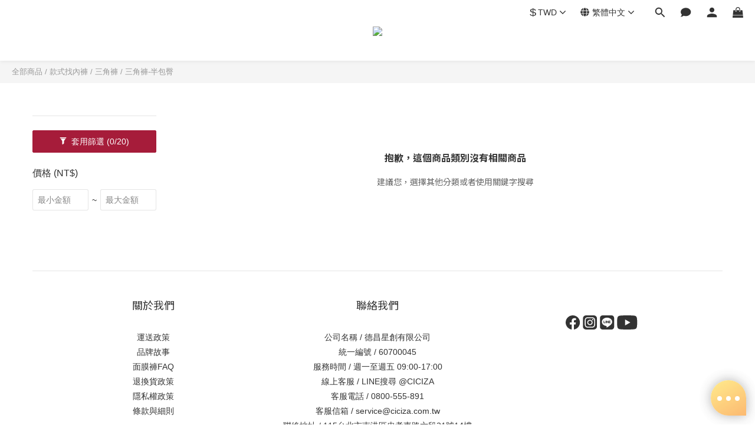

--- FILE ---
content_type: text/javascript
request_url: https://omnitag.omniscientai.com/v2/OA-d0062bf5.js
body_size: 4562
content:
!function(){try{var i="undefined"!=typeof window?window:"undefined"!=typeof global?global:"undefined"!=typeof self?self:{},o=(new i.Error).stack;o&&(i._sentryDebugIds=i._sentryDebugIds||{},i._sentryDebugIds[o]="f8ab6723-c31e-4a64-b550-18bb0910940e",i._sentryDebugIdIdentifier="sentry-dbid-f8ab6723-c31e-4a64-b550-18bb0910940e")}catch(i){}}(),("undefined"!=typeof window?window:"undefined"!=typeof global?global:"undefined"!=typeof self?self:{}).SENTRY_RELEASE={id:"20260114-025655"};var i={508:(i,o,a)=>{a.d(o,{S:()=>init});var l=Symbol("@ts-pattern/matcher"),c="@ts-pattern/anonymous-select-key",e=function(i){return Boolean(i&&"object"==typeof i)},r=function(i){return i&&!!i[l]},d=function t(i,o,a){if(e(i)){if(r(i)){var c=i[l]().match(o),d=c.matched,s=c.selections;return d&&s&&Object.keys(s).forEach((function(i){return a(i,s[i])})),d}if(!e(o))return!1;if(Array.isArray(i))return!!Array.isArray(o)&&i.length===o.length&&i.every((function(i,l){return t(i,o[l],a)}));if(i instanceof Map)return o instanceof Map&&Array.from(i.keys()).every((function(l){return t(i.get(l),o.get(l),a)}));if(i instanceof Set){if(!(o instanceof Set))return!1;if(0===i.size)return 0===o.size;if(1===i.size){var u=Array.from(i.values())[0];return r(u)?Array.from(o.values()).every((function(i){return t(u,i,a)})):o.has(u)}return Array.from(i.values()).every((function(i){return o.has(i)}))}return Object.keys(i).every((function(c){var d,s=i[c];return(c in o||r(d=s)&&"optional"===d[l]().matcherType)&&t(s,o[c],a)}))}return Object.is(o,i)};function h(i){var o;return(o={})[l]=function(){return{match:function(o){return{matched:Boolean(i(o))}}}},o}h((function(i){return!0})),h((function(i){return"string"==typeof i})),h((function(i){return"number"==typeof i})),h((function(i){return"boolean"==typeof i})),h((function(i){return"bigint"==typeof i})),h((function(i){return"symbol"==typeof i})),h((function(i){return null==i}));var s=function(){function n(i,o){this.value=void 0,this.cases=void 0,this.value=i,this.cases=o}var i=n.prototype;return i.with=function(){var i=[].slice.call(arguments),o=i[i.length-1],a=[i[0]],l=[];return 3===i.length&&"function"==typeof i[1]?(a.push(i[0]),l.push(i[1])):i.length>2&&a.push.apply(a,i.slice(1,i.length-1)),new n(this.value,this.cases.concat([{match:function(i){var o={},s=Boolean(a.some((function(a){return d(a,i,(function(i,a){o[i]=a}))}))&&l.every((function(o){return o(i)})));return{matched:s,value:s&&Object.keys(o).length?c in o?o[c]:o:i}},handler:o}]))},i.when=function(i,o){return new n(this.value,this.cases.concat([{match:function(o){return{matched:Boolean(i(o)),value:o}},handler:o}]))},i.otherwise=function(i){return new n(this.value,this.cases.concat([{match:function(i){return{matched:!0,value:i}},handler:i}])).run()},i.exhaustive=function(){return this.run()},i.run=function(){for(var i=this.value,o=void 0,a=0;a<this.cases.length;a++){var l=this.cases[a],c=l.match(this.value);if(c.matched){i=c.value,o=l.handler;break}}if(!o){var d;try{d=JSON.stringify(this.value)}catch(i){d=this.value}throw new Error("Pattern matching error: no pattern matches value "+d)}return o(i,this.value)},n}();function getProductNameWithVariants(i){var o,a,l;let{product:c,variation_key:d}=i;const s=c.variations.find((i=>i.key===d));return[null===(o=c.title_translations)||void 0===o?void 0:o["zh-hant"],...null!==(a=null==s||null===(l=s.fields_translations)||void 0===l?void 0:l["zh-hant"])&&void 0!==a?a:[]].join(" ")}async function init(){let{enableRefundEvent:i=!1,enablePurchaseEvent:o=!0,enableArrivalNoticeEvent:a=!1,sendVariationId:l=!1,addPriceName:c=!1,getProductImpressionData:d,customPurchase:u}=arguments.length>0&&void 0!==arguments[0]?arguments[0]:{};await waitFor((()=>window.angular&&window.angular.element(document.documentElement).injector()&&window.shoplytics),100);const v=window.angular.element(document.documentElement).injector(),p=v.get("$rootScope"),f=Boolean(p.currentUser);p.currentUser&&window.i13n.dispatch({uid:p.currentUser._id}),p.$on("TRACK.SEARCH",((i,o)=>{let{query:a}=o;window.i13n.dispatch("action",{I13N:{action:"Search",label:{search_string:a}}})}));const m=window.shoplytics,_=d?d():Array.from(document.querySelectorAll("[ga-product]")).map((i=>{const o=JSON.parse(i.getAttribute("ga-product"));return{id:o.id,name:o.title}}));let y=[];if(window.shoplytics=function(){try{const i=arguments[1],{product_id:o,variation_id:a}=JSON.parse(arguments[2].data);(function K(i){return new s(i,[])})(i).with("ProductClick",(()=>{var i,a;window.i13n.dispatch("action",{I13N:{action:"ClickProduct",products:[{id:o,...c&&{name:null!==(i=null===(a=_.find((i=>i.id===o)))||void 0===a?void 0:a.name)&&void 0!==i?i:""}}]}})})).with("AddItem","RemoveItem",(i=>{var d,s,u,v,p,f,m,_,g,w,b,S;const I=null===(d=y)||void 0===d?void 0:d.find((i=>i.product_id===o&&(!a||a===i.variation_id))),N=null!==(s=null==I||null===(u=I.product)||void 0===u||null===(v=u.title_translations)||void 0===v?void 0:v["zh-hant"])&&void 0!==s?s:"",O=(null==I||null===(p=I.variation)||void 0===p||null===(f=p.fields)||void 0===f||null===(m=f.map((i=>{var o;return null==i||null===(o=i.name_translations)||void 0===o?void 0:o["zh-hant"]})))||void 0===m?void 0:m.join(" "))||(null==I||null===(_=I.variation)||void 0===_||null===(g=_.fields_translations)||void 0===g||null===(w=g["zh-hant"])||void 0===w?void 0:w.join(" "))||"";window.i13n.dispatch("action",{I13N:{action:{AddItem:"AddToCart",RemoveItem:"RemoveFromCart"}[i],products:[{id:l&&a?a:o,...c&&{price:null!==(b=null==I||null===(S=I.price)||void 0===S?void 0:S.dollars)&&void 0!==b?b:"",name:l&&a?"".concat(N," ").concat(O):N}}]}})})).with("Checkout",(()=>{localStorage.setItem("OmniSegmentAction","Checkout");const i=p.currentCart.getItems().map((i=>{var o;return[{...i,type:"cart"},...(null!==(o=null==i?void 0:i.addon_items)&&void 0!==o?o:[]).map((i=>({...i,type:"addon"})))]})).flat(1);window.i13n.dispatch("action",{I13N:{action:"Checkout",stepNo:2,products:i.map((i=>{var o;const{product_id:a,variation_id:d,quantity:s,product:u}=i,v=null!==(o=u.title_translations["zh-hant"])&&void 0!==o?o:"";let p="";var m,_,y;"cart"===i.type&&(p=(null===(m=i.variation)||void 0===m||null===(_=m.fields_translations)||void 0===_||null===(y=_["zh-hant"])||void 0===y?void 0:y.join(" "))||"");return{id:l&&d?d:a,quantity:s,...c&&{name:l&&d?"".concat(v," ").concat(p):v,price:getProductPrice({product:i,context:{isLogin:f}})}}}))}})})).otherwise((()=>{}))}catch(i){!function pushToErrorQueue(i){var o,a;if((null===(o=window.__omnitagErrorQueue)||void 0===o?void 0:o.length)>=1e3)return;!1===(null===(a=window.__omnitagErrorQueue)||void 0===a?void 0:a.some((o=>i.message?"".concat(o.message,"-").concat(JSON.stringify(o.captureContext))==="".concat(i.message,"-").concat(JSON.stringify(i.captureContext)):"".concat(o.exception,"-").concat(JSON.stringify(o.captureContext))==="".concat(i.exception,"-").concat(JSON.stringify(i.captureContext)))))&&window.__omnitagErrorQueue.push(i)}({message:"Shoplytics error. Error: ".concat(i),captureContext:{level:"error",tags:{omnitagErrType:"shoplytics"}}})}return m.apply(this,arguments)},p.mainConfig.trackerEventData["Product ID"])if(c&&v.has("product")){var g;const i=v.get("product"),{_id:o,title_translations:a}=i;window.i13n.dispatch("action",{I13N:{action:"ViewContent",detailProducts:[{id:o,...c&&{price:getProductPrice({product:{...i,type:"product"},context:{isLogin:f}}),name:null!==(g=a["zh-hant"])&&void 0!==g?g:""}}]}})}else window.i13n.dispatch("action",{I13N:{action:"ViewContent",detailProducts:[{id:p.mainConfig.trackerEventData["Product ID"]}]}});if(o&&"Checkout"===localStorage.getItem("OmniSegmentAction")){if(u)u();else if(v.has("order")||location.href.includes("/orders")){const i=v.get("order")||{};if(i.order_number&&i.subtotal)window.i13n.dispatch("action",{I13N:{action:"Purchase",purchaseId:i.order_number,revenue:i.subtotal.dollars,shipping:i.order_delivery.total.dollars,products:i.subtotal_items.map((i=>{var o,a,d,s,u,v,p;let{item_id:f,quantity:m,item_data:_,object_data:y,item_price:g}=i;const w=null!==(o=y.title_translations["zh-hant"])&&void 0!==o?o:"",b=(null==_||null===(a=_.variation_data)||void 0===a||null===(d=a.fields_translations)||void 0===d||null===(s=d["zh-hant"])||void 0===s?void 0:s.join(" "))||"",S=null==_||null===(u=_.variation_data)||void 0===u?void 0:u.key;return{id:l&&S?null==_||null===(v=_.variation_data)||void 0===v?void 0:v.key:f,quantity:m,...c&&{name:l&&S?"".concat(w," ").concat(b):w,price:null!==(p=g.dollars)&&void 0!==p?p:""}}}))}});else{const getPurchase=()=>{var i,o;return null===(i=dataLayer)||void 0===i||null===(o=i.find((i=>{var o;return"purchase"===(null==i?void 0:i[1])&&(null==i||null===(o=i[2])||void 0===o?void 0:o.transaction_id)})))||void 0===o?void 0:o[2]};waitFor(getPurchase,200,5e3).then((()=>{const i=getPurchase();var o;null!=i&&i.transaction_id&&window.i13n.dispatch("action",{I13N:{action:"Purchase",purchaseId:i.transaction_id,revenue:i.value,shipping:i.shipping,products:null===(o=i.items)||void 0===o?void 0:o.map((i=>{let{item_id:o,quantity:a}=i;return{id:o,quantity:a}}))}})}))}}localStorage.removeItem("OmniSegmentAction")}const w="utm_source";if(["/users/sign_in","/users/sign_up"].includes(location.pathname)){const i=new URLSearchParams(location.search).get(w);null!==i&&localStorage.setItem(w,i)}if(location.pathname.endsWith("/sign_up_confirmation")||location.pathname.endsWith("/users/confirmation/new")){var b;const i=localStorage.getItem(w);if(i){const o=new URLSearchParams(location.search);o.set(w,i);const a="".concat(location.pathname,"?").concat(o.toString());window.history.replaceState({},"",a)}window.i13n.dispatch("action",{I13N:{action:"CompleteRegistration",label:{email:null===(b=p.currentUser)||void 0===b?void 0:b.email}}}),localStorage.removeItem(w)}_.length>0&&window.i13n.dispatch({i13nPage:{impressions:_.map((i=>{let{id:o,name:a}=i;return{id:o,name:a}}))}});try{const o=window.XMLHttpRequest;window.XMLHttpRequest=new Proxy(o,{construct(o,d){const s=Reflect.construct(o,d),u=s.open,p=s.send;return s.open=function(i,o){let a=!(arguments.length>2&&void 0!==arguments[2])||arguments[2],l=arguments.length>3?arguments[3]:void 0,c=arguments.length>4?arguments[4]:void 0;this._interceptedUrl=o,this._interceptedMethod=i,u.call(this,i,o,a,l,c)},s.send=function(o){try{const u=/^\/api\/wish_list_items$/g,p=/^\/api\/.*?\/cart/,f=/^\/api\/wish_list_items\?.*?(product_id=[a-f0-9]+)/,m=/^\/api\/orders\/([a-f0-9]+)\/customer_cancel/;if(this._interceptedUrl&&u.test(this._interceptedUrl)&&"POST"===this._interceptedMethod&&"string"==typeof o){var d;const{product_id:i,variation_key:a}=null!==(d=JSON.parse(o))&&void 0!==d?d:{};if(c)return void sessionStorage.setItem("OmniAddToWishlistDelay",o);i&&window.i13n.dispatch("action",{I13N:{action:"AddToWishlist",products:[{id:l&&a?a:i}]}})}if(c&&this._interceptedUrl&&f.test(this._interceptedUrl)&&"GET"===this._interceptedMethod&&this.addEventListener("readystatechange",(()=>{if(this.readyState===s.DONE)try{var i,o,c,d,u,p,f,m;const s=this.responseText,_=JSON.parse(s),{product_id:y="",variation_key:g="",is_subscribed_notify:w=!1}=JSON.parse(null!==(i=sessionStorage.getItem("OmniAddToWishlistDelay"))&&void 0!==i?i:"{}");if(!y)return;const b=_.items.find((i=>{var o,a;return(null===(o=i.product)||void 0===o||null===(a=o.variation)||void 0===a?void 0:a.key)===g})),S=null!==(o=null==b||null===(c=b.product)||void 0===c||null===(d=c.title_translations)||void 0===d?void 0:d["zh-hant"])&&void 0!==o?o:"",I=null!==(u=null==b||null===(p=b.product)||void 0===p||null===(f=p.variation.fields_translations)||void 0===f||null===(m=f["zh-hant"])||void 0===m?void 0:m.join(" "))&&void 0!==u?u:"",N=S+(I?" ".concat(I):"");window.i13n.dispatch("action",{I13N:{action:"AddToWishlist",products:[{id:l&&g?g:y,...N&&{name:N}}]}}),a&&w&&v.has("product")&&function sendArrivalNotice(i){let{productId:o,productName:a}=i;window.i13n.dispatch("action",{I13N:{action:"arrivalnotice",category:"Ecommerce",value:JSON.stringify({productid:o,productname:a})}})}({productId:g||y,productName:getProductNameWithVariants({product:v.get("product"),variation_key:g})})}catch(i){}finally{sessionStorage.removeItem("OmniAddToWishlistDelay")}})),c&&this._interceptedUrl&&p.test(this._interceptedUrl)&&this.addEventListener("readystatechange",(function(){if(this.readyState===s.DONE){var i,o,a,l;const c=this.responseText,d=null===(i=JSON.parse(c))||void 0===i||null===(o=i.data)||void 0===o?void 0:o.items;0===(null===(a=y)||void 0===a?void 0:a.length)&&v.has("cart")&&null!==(l=v.get("cart"))&&void 0!==l&&l.items&&(y=v.get("cart").items.map((i=>{var o;return[i,...(null!==(o=null==i?void 0:i.addon_items)&&void 0!==o?o:[]).map((i=>i))]})).flat(1)),d&&(y=[...d,...d.map((i=>{var o;return null!==(o=null==i?void 0:i.addon_items)&&void 0!==o?o:[]})).flat(1),...y.filter((i=>!d.some((o=>o._id===i._id))))])}})),i&&this._interceptedUrl&&m.test(this._interceptedUrl)&&"POST"===this._interceptedMethod){const i=function getOrderNumberAtOrderPage(){var i;return null===(i=Array.from(document.querySelectorAll(".panel-order-info .order-detail-section .row span")).find((i=>{var o;return/^\d{17}$/.test(null!==(o=i.textContent)&&void 0!==o?o:"")})))||void 0===i?void 0:i.textContent}();i&&window.i13n.dispatch("action",{I13N:{action:"Refund",refundId:i}})}}catch(i){console.error(i)}finally{p.call(this,o)}},s}})}catch(i){console.log("Failed to proxy XMLHttpRequest:",i)}}async function waitFor(i,o){let a=arguments.length>2&&void 0!==arguments[2]?arguments[2]:6e4;const l=Date.now();for(;!i();){if(!(a&&Date.now()-l<a))return;await new Promise((i=>setTimeout(i,o)))}}function getProductPrice(i){let{product:o,context:a}=i,l=[];const{isLogin:c}=a;if("cart"===o.type){var d,s,u;const{product:{price:i,price_sale:a,member_price:v},variation:p}=o;l=[c&&(null==p||null===(d=p.member_price)||void 0===d?void 0:d.dollars),null==p||null===(s=p.price_sale)||void 0===s?void 0:s.dollars,null==p||null===(u=p.price)||void 0===u?void 0:u.dollars,c&&(null==v?void 0:v.dollars),null==a?void 0:a.dollars,null==i?void 0:i.dollars]}else{var v,p,f,m,_,y;const{price:i,price_sale:a,member_price:d,variations:s}=o;l=[c&&(null==s||null===(v=s[0])||void 0===v||null===(p=v.member_price)||void 0===p?void 0:p.dollars),null==s||null===(f=s[0])||void 0===f||null===(m=f.price_sale)||void 0===m?void 0:m.dollars,null==s||null===(_=s[0])||void 0===_||null===(y=_.price)||void 0===y?void 0:y.dollars,c&&(null==d?void 0:d.dollars),null==a?void 0:a.dollars,null==i?void 0:i.dollars]}return l.find((i=>"number"==typeof i&&0!==i))||0}}},o={};function __webpack_require__(a){var l=o[a];if(void 0!==l)return l.exports;var c=o[a]={exports:{}};return i[a](c,c.exports,__webpack_require__),c.exports}__webpack_require__.d=(i,o)=>{for(var a in o)__webpack_require__.o(o,a)&&!__webpack_require__.o(i,a)&&Object.defineProperty(i,a,{enumerable:!0,get:o[a]})},__webpack_require__.o=(i,o)=>Object.prototype.hasOwnProperty.call(i,o);var a={};(()=>{__webpack_require__.d(a,{Z:()=>i}),(0,__webpack_require__(508).S)();const i={tid:"OA-d0062bf5",modules:{webPopup:!0,aiRecommender:{enabled:!1}}}})();var l=a.Z;export{l as default};
//# sourceMappingURL=OA-d0062bf5.js.map